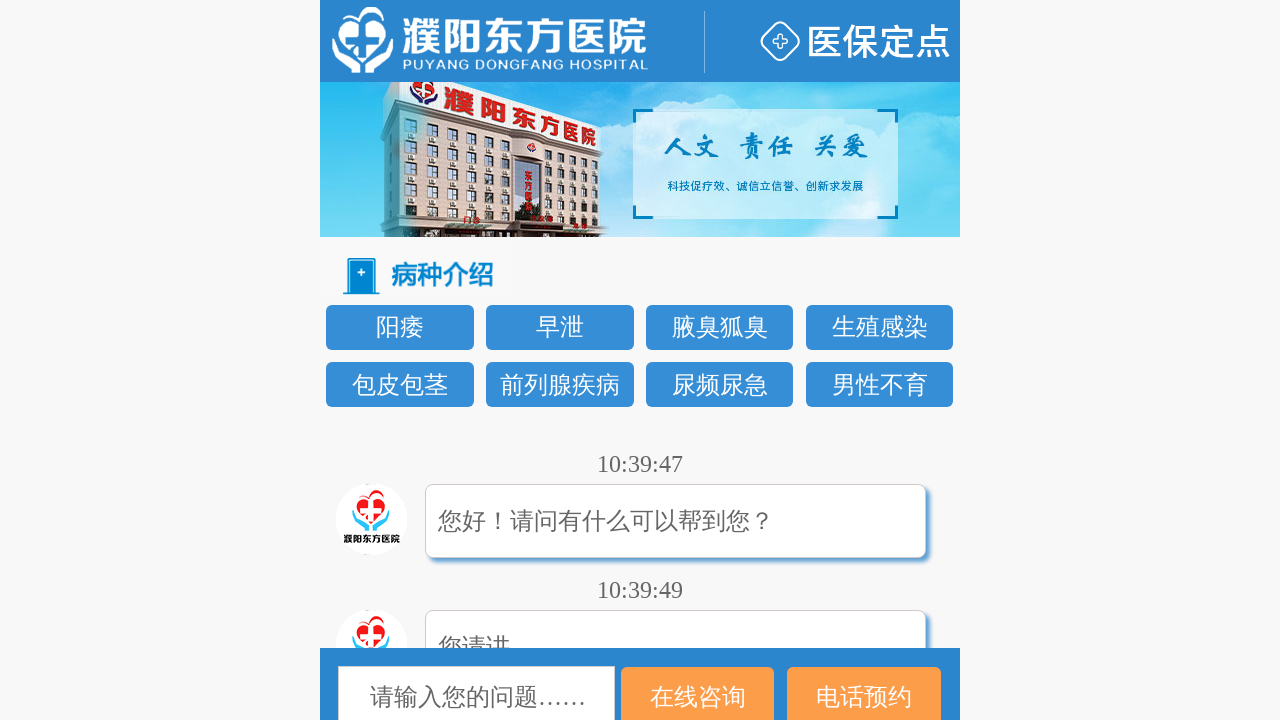

--- FILE ---
content_type: text/html
request_url: https://www.pydf120.com/xcbjb/jrsy/1382.html
body_size: 11058
content:
<!DOCTYPE html>
<html lang="zh-CN">
<head>
<meta http-equiv="Content-Security-Policy" content="upgrade-insecure-requests">
<meta charset="gb2312">
<meta http-equiv="Cache-Control" content="no-transform" />
<meta http-equiv="Cache-Control" content="no-siteapp" />
<title>尖锐湿疣怎么治,尖锐湿疣治方法_濮阳东方医院</title>
<meta name="keywords" content="尖锐湿疣怎么治,尖锐湿疣治方法" />
<meta name="description" content="尖锐湿疣是一种性传播疾病，如果不及时的治危害非常的大，严重的可以导致癌变。 尖锐湿疣怎么治？ 首先，要消除患者的恐惧心理。这样可以让患者正常的机体免疫能力得到恢复。 其次，患者要向医生详细说明病史，同时配合医生的各项检查。 再者，如果可以" />
<meta name="location" content="province=河南;city=濮阳;coord=115.054342,35.781619">
<meta name="applicable-device" content="pc">
<meta name="mobile-agent" content="format=html5;url=http://m.pydf120.com/xcbjb/jrsy/1382.html">
<link rel="alternate" media="only screen and(max-width: 640px)"  href="http://m.pydf120.com/xcbjb/jrsy/1382.html"/>
<script type="text/javascript">
var url_m = window.location.href.replace("www","m"); 
if(/AppleWebKit.*Mobile/i.test(navigator.userAgent) || (/(nokia|iphone|android|motorola|^mot-|softbank|foma|docomo|kddi|up.browser|up.link|htc|dopod|blazer|netfront|helio|hosin|huawei|novarra|CoolPad|webos|techfaith|palmsource|blackberry|alcatel|amoi|ktouch|nexian|samsung|^sam-|s[cg]h|^lge|ericsson|philips|sagem|wellcom|bunjalloo|maui|symbian|smartphone|midp|wap|phone|windows ce|iemobile|^spice|^bird|^zte-|longcos|pantech|gionee|^sie-|portalmmm|jigs browser|hiptop|^benq|haier|^lct|operas*mobi|opera*mini|320x320|240x320|176x220)/.test(navigator.userAgent))){
if(window.location.href.indexOf("?mobile")<0){
try{
if(/Android|webOS|iPhone|iPod|BlackBerry/i.test(navigator.userAgent)){
window.location.href=url_m;
}
}catch(e){}
}
}
</script>
<meta http-equiv="Content-Security-Policy" content="upgrade-insecure-requests">
<link href="https://www.pydf120.com/templets/nakePC/css/global.css" rel="stylesheet" type="text/css" />
<script type="text/javascript" src="https://www.pydf120.com/templets/nakePC/js/jquery.js"></script>
<script type="text/javascript" src="https://www.pydf120.com/403.js"></script>
<base target="_blank" />
</head>
<body  style="background:url('/templets/nakePC/images/article/body_bg3.png') repeat-x;">
    <script type="text/javascript">
    $(document).ready(function(){
        $.hoverNav("#menu");
        $.showBlock("#zhuanqu","#nav-3",".zhuanqu",".zq-con","cur");
        $("#down-page").hover(function(){
            $("#zhuanqu").slideDown(300);
            $(this).css("z-index","1500");
        },function(){
            $("#zhuanqu").slideUp(300);
            $("#nav-3").hide();
            $(this).css("z-index","1");
        });
        $.borderSwitch("#box-l","#box-r");
        $("#left-list").addStyle("li","cur");

        /*浏览推荐*/
        $.exchange("#recd_area","ul","#recd_more");
    })
</script>

<div class="header">
  <div class="xiwang yahei">
    <p class="fl"><span>濮阳东方医院</span><b>.</b><span>复燃男人的希望</span></p>
    <span class="fr">坐诊时间：08：00--20：00（节假日无休）</span> </div>
  <div class="head2"> <a href="http://www.pydf120.com/" title="濮阳东方医院logo" class="logo"><img src="http://www.pydf120.com/templets/nakePC/images/head/logo.png" height="67" width="340" alt="濮阳东方医院logo"></a> <a href="javascript:void(0)" onclick="online()" class="tel"><img src="http://www.pydf120.com/templets/nakePC/images/head/tel.png" height="49" width="189" alt="濮阳东方医院电话"></a> </div>
  <div class="topNav" id="topNav">
    <ul class="menu" id="menu">
      <li> <a href="/" title="濮阳东方医院网站首页"> <span style="top: 0px;" class="m-cur">首页</span> <span style="top: 45px;" class="m-over">首页</span> </a> </li>
      <li> <a href="http://www.pydf120.com/yyjj/" title="濮阳东方医院医院简介" > <span style="top: 0px;" class="m-cur">医院简介</span> <span style="top: 45px;" class="m-over">医院简介</span> </a> </li>
      <li> <a href="http://www.pydf120.com/ystd/" title="濮阳东方医院泌尿外科医生团队" > <span style="top: 0px;" class="m-cur">泌尿外科医生</span> <span style="top: 45px;" class="m-over">泌尿外科医生</span> </a> </li>
      <li> <a href="http://www.pydf120.com/aqys/" title="濮阳东方医院泌尿外科隐私保护" > <span style="top: 0px;" class="m-cur">隐私保护</span> <span style="top: 45px;" class="m-over">隐私保护</span> </a> </li>
      <li> <a href="http://www.pydf120.com/gdsb/" title="濮阳东方医院泌尿外科设备" > <span style="top: 0px;" class="m-cur">诊疗设备</span> <span style="top: 45px;" class="m-over">诊疗设备</span> </a> </li>
      <li> <a href="javascript:void(0)" onclick="online()" title="咨询预约"> <span style="top: 0px;" class="m-cur">咨询预约</span> <span style="top: 45px;" class="m-over">咨询预约</span> </a> </li>
      <li> <a href="http://www.pydf120.com/lylx/" title="濮阳东方医院来院路线" > <span style="top: 0px;" class="m-cur">来院路线</span> <span style="top: 45px;" class="m-over">来院路线</span> </a> </li>
    </ul>
  </div>
</div>
<div style="z-index: 1;" class="down-page" id="down-page">
  <div class="nav-down" id="nav-down"> <span class="fl">男性疾病导航</span> <span class="menu-down fr"></span> </div>
  <div style="display: none;" class="nav-2" id="zhuanqu">
    <div class="zhuanqu cur"> <i class="zq-icon1"></i> <a href="javascript:void(0)" onclick="online()" rel="nofollow" title="性功能障碍专区咨询">
      <h3>性功能障碍专区</h3>
      </a>
      <p> <a href="javascript:void(0)" onclick="online()" rel="nofollow" title="早泄咨询">早泄</a> <a href="javascript:void(0)" onclick="online()" rel="nofollow" title="阳痿咨询">阳痿</a> <a href="javascript:void(0)" onclick="online()" rel="nofollow" title="勃起障碍咨询">勃起障碍</a> <a href="javascript:void(0)" onclick="online()" rel="nofollow" title="更多咨询" >更多</a> </p>
    </div>
    <div class="zhuanqu"> <i class="zq-icon2"></i> <a href="javascript:void(0)" onclick="online()" rel="nofollow" title="生殖整形专区咨询">
      <h3>生殖整形专区</h3>
      </a>
      <p> <a href="javascript:void(0)" onclick="online()" rel="nofollow" title="包皮过长咨询">包皮过长</a> <a href="javascript:void(0)" onclick="online()" rel="nofollow" title="阴茎短小咨询">阴茎短小</a> <a href="javascript:void(0)" onclick="online()" rel="nofollow" title="包茎咨询">包茎</a> <a href="javascript:void(0)" onclick="online()" rel="nofollow" title="更多咨询">更多</a> </p>
    </div>
    <div class="zhuanqu"> <i class="zq-icon3"></i> <a href="javascript:void(0)" onclick="online()" rel="nofollow" title="前列腺病专区咨询">
      <h3>前列腺病专区</h3>
      </a>
      <p> <a href="javascript:void(0)" onclick="online()" rel="nofollow" title="前列腺炎咨询">前列腺炎</a> <a href="javascript:void(0)" onclick="online()" rel="nofollow" title="前列腺囊肿咨询">前列腺囊肿</a> <a href="javascript:void(0)" onclick="online()" rel="nofollow" title="更多咨询" style="margin:0px;">更多</a> </p>
    </div>
    <div class="zhuanqu"> <i class="zq-icon4"></i> <a href="javascript:void(0)" onclick="online()" rel="nofollow" title="泌尿感染专区咨询">
      <h3>泌尿感染专区</h3>
      </a>
      <p> <a href="javascript:void(0)" onclick="online()" rel="nofollow" title="精囊炎咨询">精囊炎</a> <a href="javascript:void(0)" onclick="online()" rel="nofollow" title="龟头炎咨询">龟头炎</a> <a href="javascript:void(0)" onclick="online()" rel="nofollow" title="睾丸炎咨询">睾丸炎</a> <a href="javascript:void(0)" onclick="online()" rel="nofollow" title="更多咨询">更多</a> </p>
    </div>
    <div class="zhuanqu"> <i class="zq-icon5"></i> <a href="javascript:void(0)" onclick="online()" rel="nofollow" title="性传播疾病专区咨询">
      <h3>性传播疾病专区</h3>
      </a>
      <p> <a href="javascript:void(0)" onclick="online()" rel="nofollow" title="尖锐湿疣咨询">尖锐湿疣</a> <a href="javascript:void(0)" onclick="online()" rel="nofollow" title="生殖器疱疹咨询">生殖器疱疹</a> <a href="javascript:void(0)" onclick="online()" rel="nofollow" title="淋病咨询">淋病</a> <a href="javascript:void(0)" onclick="online()" rel="nofollow" title="更多咨询" >更多</a> </p>
    </div>
    <div class="zhuanqu"> <i class="zq-icon6"></i> <a href="javascript:void(0)" onclick="online()" rel="nofollow" title="男性不育专区咨询">
      <h3>男性不育专区</h3>
      </a>
      <p> <a href="javascript:void(0)" onclick="online()" rel="nofollow" title="少精症咨询">少精症</a> <a href="javascript:void(0)" onclick="online()" rel="nofollow" title="弱精症咨询">弱精症</a> <a href="javascript:void(0)" onclick="online()" rel="nofollow" title="死精症咨询">死精症</a> <a href="javascript:void(0)" onclick="online()" rel="nofollow" title="更多咨询">更多</a> </p>
    </div>
  </div>
  <div style="display: none;" class="nav-3" id="nav-3"> 
    <div style="display: block;" class="zq-con zqtab">
      <div class="zq-con-l">
        <h2 class="zq-h2">超男推荐项目：</h2>
        <ul>
          <li>
            <h3>临床细分：</h3>
            <p>  <a href="http://www.pydf120.com/xgnza/yw/" title="阳痿" >阳痿</a>  <a href="http://www.pydf120.com/xgnza/zx/" title="早泄" >早泄</a>  <a href="http://www.pydf120.com/xgnza/xydx/" title="性欲低下" >性欲低下</a>  <a href="http://www.pydf120.com/xgnza/sjza/" title="射精障碍" >射精障碍</a>  <a href="http://www.pydf120.com/xgnza/bqza/" title="勃起障碍" >勃起障碍</a>  </p>
          </li>
          <li>
            <h3>症状体征：</h3>
            <p> <a href="http://www.pydf120.com/xgnza/yw/804.html" title="肾虚阳痿能治好吗" >肾虚阳痿</a>
 </p>
          </li>
          <li>
            <h3>诊疗方案：</h3>
            <p> <a href="http://www.pydf120.com/zljs/839.html" title="“显微”微创深静脉分流术" >“显微”微创深静脉分流术</a>
<a href="http://www.pydf120.com/zljs/245.html" title="第五代背神经降敏术治早泄" >第五代背神经降敏术治早泄</a>
<a href="http://www.pydf120.com/zljs/367.html" title="阴茎微创背深静脉漏修复术——治阳痿" >阴茎微创背深静脉漏修复术——治</a>
 </p>
          </li>
          <li style="border-bottom:none;">
            <h3>大家在搜：</h3>
            <p> <a href="http://www.pydf120.com/xgnza/yw/796.html"  title="龟头敏感阳痿能治好吗？">龟头敏感阳痿能治好吗？</a>
<a href="http://www.pydf120.com/xgnza/zx/896.html"  title="性生活时间短怎么治？">性生活时间短怎么治？</a>
<a href="http://www.pydf120.com/xgnza/zx/1238.html"  title="射精快的症状有哪些">射精快的症状有哪些</a>
<a href="http://www.pydf120.com/xgnza/bqza/1278.html"  title="勃起障碍的危害有哪些?">勃起障碍的危害有哪些?</a>
<a href="http://www.pydf120.com/xgnza/bqza/2254.html"  title="影响男性阴茎勃起的因素有哪些?受这五个因素的影响!">影响男性阴茎勃起的因素有哪些?</a>
<a href="http://www.pydf120.com/xgnza/yw/554.html"  title="突破阳痿难题：“六位体分型法”帮助你">突破阳痿难题：“六位体分型法”</a>
<a href="http://www.pydf120.com/xgnza/zx/1237.html"  title="射精快影响生育吗">射精快影响生育吗</a>
<a href="http://www.pydf120.com/xgnza/yw/1529.html"  title="男人轻度阳痿_中度阳痿_重度阳痿都是什么症状">男人轻度阳痿_中度阳痿_重度阳痿</a>
<a href="http://www.pydf120.com/xgnza/zx/1652.html"  title="男性早泄遗传吗">男性早泄遗传吗</a>
<a href="http://www.pydf120.com/xgnza/zx/2278.html"  title="喝什么可以治疗早泄吗_早泄如何治疗">喝什么可以治疗早泄吗_早泄如何</a>
 </p>
          </li>
        </ul>
      </div>
      <div class="zq-con-r">
        <h2 class="zq-h2">其他患者选择：</h2>
        <ul class="liaojie">
          <li> <a href="http://www.pydf120.com/xgnza/yw/1399.html" title="阳痿难治吗_阳痿怎么治疗" class="lj-tl" >[阳痿难治吗_阳痿]</a> <a href="http://www.pydf120.com/xgnza/yw/1399.html" title="阳痿难治吗_阳痿怎么治疗" class="lj-a" >了解</a> <span class="lj-num">(56)</span> </li>
<li> <a href="http://www.pydf120.com/xgnza/xydx/1373.html" title="性冷淡症状_男性性冷淡的症状是什么" class="lj-tl" >[性冷淡症状_男性]</a> <a href="http://www.pydf120.com/xgnza/xydx/1373.html" title="性冷淡症状_男性性冷淡的症状是什么" class="lj-a" >了解</a> <span class="lj-num">(63)</span> </li>
<li> <a href="http://www.pydf120.com/xgnza/bqza/1330.html" title="勃起功能障碍的并发症" class="lj-tl" >[勃起功能障碍的并]</a> <a href="http://www.pydf120.com/xgnza/bqza/1330.html" title="勃起功能障碍的并发症" class="lj-a" >了解</a> <span class="lj-num">(98)</span> </li>
<li> <a href="http://www.pydf120.com/xgnza/xydx/1328.html" title="性欲低下原因多，什么时候去看医生" class="lj-tl" >[性欲低下原因多，]</a> <a href="http://www.pydf120.com/xgnza/xydx/1328.html" title="性欲低下原因多，什么时候去看医生" class="lj-a" >了解</a> <span class="lj-num">(154)</span> </li>

        </ul>
        <div class="zq-doctor"> <a href="javascript:void(0)" onclick="online()" title="高登峰" > <img src="http://www.pydf120.com/templets/nakePC/images/head/exp_1.jpg" alt="高登峰" height="172" width="218"> </a>
          <p><span class="ft14 fw">高登峰</span>泌尿外科医生<br>
            擅长：泌尿外科、前列腺疾病<br>
            <span style="float:right;color:#f00">4593人预约了他</span></p>
        </div>
      </div>
    </div>
    <div style="display: none;" class="zq-con zqtab">
      <div class="zq-con-l">
        <h2 class="zq-h2">超男推荐项目：</h2>
        <ul>
          <li>
            <h3>临床细分：</h3>
            <p>  <a href="http://www.pydf120.com/nkss/bpgc/" title="包皮过长" >包皮过长</a>  <a href="http://www.pydf120.com/nkss/bj/" title="包茎" >包茎</a>  <a href="http://www.pydf120.com/nkss/yjdx/" title="阴茎短小" >阴茎短小</a>  <a href="http://www.pydf120.com/nkss/yjjx/" title="阴茎畸形" >阴茎畸形</a>  </p>
          </li>
          <li>
            <h3>症状体征：</h3>
            <p> <a href="http://www.pydf120.com/nkss/bj/1343.html" title="包皮包茎_包皮包茎的危害_包皮包茎手术" ></a>
<a href="http://www.pydf120.com/nkss/bpgc/657.html" title="包皮红肿发痒是怎么回事？" >包皮红肿发痒</a>
<a href="http://www.pydf120.com/nkss/bpgc/592.html" title="包皮过长需要做哪些检查" >包皮过长检查</a>
 </p>
          </li>
          <li>
            <h3>诊疗方案：</h3>
            <p> <a href="http://www.pydf120.com/zljs/838.html" title="阴茎短小_韩式阴茎延长术" >阴茎短小_韩式阴茎延长术</a>
<a href="http://www.pydf120.com/zljs/1.html" title="新代韩式无痛包皮整形术治包皮过长" >新代韩式无痛包皮整形术治包皮过</a>
 </p>
          </li>
          <li style="border-bottom:none;">
            <h3>大家在搜：</h3>
            <p> <a href="http://www.pydf120.com/nkss/bj/597.html"  title="包茎有哪些症状？">包茎有哪些症状？</a>
<a href="http://www.pydf120.com/nkss/bj/1100.html"  title="做包皮包茎手术好吗">做包皮包茎手术好吗</a>
<a href="http://www.pydf120.com/nkss/bj/2163.html"  title="濮阳小孩包茎手术较佳年龄">濮阳小孩包茎手术较佳年龄</a>
<a href="http://www.pydf120.com/nkss/bpgc/2216.html"  title="男人怎样选择包皮手术?哪个方法较好?">男人怎样选择包皮手术?哪个方法</a>
<a href="http://www.pydf120.com/nkss/bpgc/1691.html"  title="濮阳割包皮多少钱">濮阳割包皮多少钱</a>
<a href="http://www.pydf120.com/nkss/bj/1096.html"  title="包皮包茎手术多久才能恢复">包皮包茎手术多久才能恢复</a>
<a href="http://www.pydf120.com/nkss/bj/1579.html"  title="小儿包茎粘连怎么办">小儿包茎粘连怎么办</a>
<a href="http://www.pydf120.com/nkss/bj/1631.html"  title="濮阳东方医院做完儿童包茎手术要住院吗">濮阳东方医院做完儿童包茎手术要</a>
<a href="http://www.pydf120.com/nkss/bpgc/1777.html"  title="引起包皮过长的原因-男性包皮过长的检查">引起包皮过长的原因-男性包皮过</a>
<a href="http://www.pydf120.com/nkss/bj/1957.html"  title="请告诉我如何判断自己是否是包茎">请告诉我如何判断自己是否是包茎</a>
 </p>
          </li>
        </ul>
      </div>
      <div class="zq-con-r">
        <h2 class="zq-h2">其他患者选择：</h2>
        <ul class="liaojie">
          <li> <a href="http://www.pydf120.com/nkss/bpgc/1393.html" title="濮阳东方泌尿外科医院包皮手术费用多少钱？" class="lj-tl" >[濮阳东方泌尿外科]</a> <a href="http://www.pydf120.com/nkss/bpgc/1393.html" title="濮阳东方泌尿外科医院包皮手术费用多少钱？" class="lj-a" >了解</a> <span class="lj-num">(99)</span> </li>
<li> <a href="http://www.pydf120.com/nkss/yjdx/1344.html" title="阴茎延长_阴茎延长术需要具备什么条件" class="lj-tl" >[阴茎延长_阴茎延]</a> <a href="http://www.pydf120.com/nkss/yjdx/1344.html" title="阴茎延长_阴茎延长术需要具备什么条件" class="lj-a" >了解</a> <span class="lj-num">(117)</span> </li>
<li> <a href="http://www.pydf120.com/nkss/bj/1343.html" title="包皮包茎_包皮包茎的危害_包皮包茎手术" class="lj-tl" >[包皮包茎_包皮包]</a> <a href="http://www.pydf120.com/nkss/bj/1343.html" title="包皮包茎_包皮包茎的危害_包皮包茎手术" class="lj-a" >了解</a> <span class="lj-num">(51)</span> </li>
<li> <a href="http://www.pydf120.com/nkss/bpgc/1342.html" title="包皮过长_包皮过长的危害_包皮过长怎么办" class="lj-tl" >[包皮过长_包皮过]</a> <a href="http://www.pydf120.com/nkss/bpgc/1342.html" title="包皮过长_包皮过长的危害_包皮过长怎么办" class="lj-a" >了解</a> <span class="lj-num">(168)</span> </li>

        </ul>
        <div class="zq-doctor"> <a href="javascript:void(0)" onclick="online()" title="高登峰" > <img src="http://www.pydf120.com/templets/nakePC/images/head/exp_1.jpg" alt="高登峰" height="172" width="218"> </a>
          <p><span class="ft14 fw">高登峰</span> 泌尿外科医生<br>
            擅长：生殖泌尿感染、阳痿、早泄<br>
            <span style="float:right;color:#f00">4290人预约了他</span></p>
        </div>
      </div>
    </div>
    <div style="display: none;" class="zq-con zqtab">
      <div class="zq-con-l">
        <h2 class="zq-h2">超男推荐项目：</h2>
        <ul>
          <li>
            <h3>临床细分：</h3>
            <p>  <a href="http://www.pydf120.com/qlxjb/qlxy/" title="前列腺炎" >前列腺炎</a>  <a href="http://www.pydf120.com/qlxjb/qlxzs/" title="前列腺增生" >前列腺增生</a>  <a href="http://www.pydf120.com/qlxjb/qlxt/" title="前列腺痛" >前列腺痛</a>  <a href="http://www.pydf120.com/qlxjb/qlxnz/" title="前列腺囊肿" >前列腺囊肿</a>  </p>
          </li>
          <li>
            <h3>症状体征：</h3>
            <p> <a href="http://www.pydf120.com/qlxjb/qlxnz/1397.html" title="前列腺囊肿症状_前列腺囊肿症状有哪些" ></a>
<a href="http://www.pydf120.com/qlxjb/qlxt/1396.html" title="前列腺痛会造成尿痛、睾丸痛吗？" ></a>
<a href="http://www.pydf120.com/qlxjb/qlxzs/1395.html" title="前列腺增生症状_前列腺肥大" ></a>
<a href="http://www.pydf120.com/qlxjb/qlxy/1394.html" title="男性前列腺炎_男性前列腺炎的症状_早期症状" ></a>
 </p>
          </li>
          <li>
            <h3>诊疗方案：</h3>
            <p> <a href="http://www.pydf120.com/zljs/363.html" title="前列腺炎_美沃尔曼强能治系统" >前列腺炎_美沃尔曼强能治系统</a>
 </p>
          </li>
          <li style="border-bottom:none;">
            <h3>大家在搜：</h3>
            <p> <a href="http://www.pydf120.com/qlxjb/qlxy/677.html"  title="前列腺钙化灶是怎么回事">前列腺钙化灶是怎么回事</a>
<a href="http://www.pydf120.com/qlxjb/qlxy/1540.html"  title="范县治前列腺炎多少钱">范县治前列腺炎多少钱</a>
<a href="http://www.pydf120.com/qlxjb/qlxy/1653.html"  title="男性为什么会得前列腺炎">男性为什么会得前列腺炎</a>
<a href="http://www.pydf120.com/qlxjb/qlxzs/2834.html"  title="前列增生的症状和治疗">前列增生的症状和治疗</a>
<a href="http://www.pydf120.com/qlxjb/qlxnz/1207.html"  title="前列腺囊肿是怎么回事">前列腺囊肿是怎么回事</a>
<a href="http://www.pydf120.com/qlxjb/qlxy/1366.html"  title="前列腺炎护理，从改变这三个习惯开始">前列腺炎护理，从改变这三个习惯</a>
<a href="http://www.pydf120.com/qlxjb/qlxzs/2045.html"  title="前列腺增生的治疗方法_治疗前列腺增生有哪些方法">前列腺增生的治疗方法_治疗前列</a>
<a href="http://www.pydf120.com/qlxjb/qlxzs/2435.html"  title="为什么年轻人会患有前列腺增生">为什么年轻人会患有前列腺增生</a>
<a href="http://www.pydf120.com/qlxjb/qlxt/336.html"  title="前列腺痛有哪些症状？">前列腺痛有哪些症状？</a>
<a href="http://www.pydf120.com/qlxjb/qlxnz/455.html"  title="前列腺囊肿应该注意哪些">前列腺囊肿应该注意哪些</a>
 </p>
          </li>
        </ul>
      </div>
      <div class="zq-con-r">
        <h2 class="zq-h2">其他患者选择：</h2>
        <ul class="liaojie">
          <li> <a href="http://www.pydf120.com/qlxjb/qlxy/549.html" title="慢性前列腺炎的危害巨大" class="lj-tl" >[<strong>慢性前列腺炎的危</strong>]</a> <a href="http://www.pydf120.com/qlxjb/qlxy/549.html" title="慢性前列腺炎的危害巨大" class="lj-a" >了解</a> <span class="lj-num">(111)</span> </li>
<li> <a href="http://www.pydf120.com/qlxjb/qlxy/685.html" title="前列腺钙化有哪些表现" class="lj-tl" >[前列腺钙化有哪些]</a> <a href="http://www.pydf120.com/qlxjb/qlxy/685.html" title="前列腺钙化有哪些表现" class="lj-a" >了解</a> <span class="lj-num">(142)</span> </li>
<li> <a href="http://www.pydf120.com/qlxjb/qlxy/703.html" title="细菌性前列腺炎怎么治好" class="lj-tl" >[细菌性前列腺炎怎]</a> <a href="http://www.pydf120.com/qlxjb/qlxy/703.html" title="细菌性前列腺炎怎么治好" class="lj-a" >了解</a> <span class="lj-num">(180)</span> </li>
<li> <a href="http://www.pydf120.com/qlxjb/qlxy/718.html" title="前列腺炎的症状有哪些" class="lj-tl" >[前列腺炎的症状有]</a> <a href="http://www.pydf120.com/qlxjb/qlxy/718.html" title="前列腺炎的症状有哪些" class="lj-a" >了解</a> <span class="lj-num">(101)</span> </li>

        </ul>
        <div class="zq-doctor"> <a href="javascript:void(0)" onclick="online()" rel="nofollow" title="高登峰" > <img src="http://www.pydf120.com/templets/nakePC/images/head/exp_1.jpg" alt="高登峰" height="172" width="218"> </a>
          <p><span class="ft14 fw">高登峰</span>泌尿外科医生<br>
            擅长：泌尿外科、前列腺疾病<br>
            <span style="float:right;color:#f00">4593人预约了他</span></p>
        </div>
      </div>
    </div>
    <div style="display: none;" class="zq-con zqtab">
      <div class="zq-con-l">
        <h2 class="zq-h2">超男推荐项目：</h2>
        <ul>
          <li>
            <h3>临床细分：</h3>
            <p>  <a href="http://www.pydf120.com/szgr/ndy/" title="尿道炎" >尿道炎</a>  <a href="http://www.pydf120.com/szgr/gty/" title="龟头炎" >龟头炎</a>  <a href="http://www.pydf120.com/szgr/pgy/" title="膀胱炎" >膀胱炎</a>  <a href="http://www.pydf120.com/szgr/fgy/" title="附睾炎" >附睾炎</a>  <a href="http://www.pydf120.com/szgr/jny/" title="精囊炎" >精囊炎</a>  <a href="http://www.pydf120.com/szgr/gwy/" title="睾丸炎" >睾丸炎</a>  </p>
          </li>
          <li>
            <h3>症状体征：</h3>
            <p> <a href="http://www.pydf120.com/szgr/gty/701.html" title="阴茎包皮溃疡怎么回事" >阴茎包皮溃疡</a>
<a href="http://www.pydf120.com/szgr/gwy/741.html" title="睾丸肿胀，睾丸肿大的病因是什么？" >睾丸肿胀</a>
<a href="http://www.pydf120.com/szgr/jny/689.html" title="精囊炎有哪些症状" >精囊炎</a>
 </p>
          </li>
          <li>
            <h3>诊疗方案：</h3>
            <p>  </p>
          </li>
          <li style="border-bottom:none;">
            <h3>大家在搜：</h3>
            <p> <a href="http://www.pydf120.com/szgr/gty/1866.html"  title="龟头炎怎么治疗?">龟头炎怎么治疗?</a>
<a href="http://www.pydf120.com/szgr/gty/2719.html"  title="男人龟头长红点用什么药？专业推荐有效治疗龟头炎的方法">男人龟头长红点用什么药？专业推</a>
<a href="http://www.pydf120.com/szgr/gty/471.html"  title="龟头有白点是怎么回事">龟头有白点是怎么回事</a>
<a href="http://www.pydf120.com/szgr/gty/1249.html"  title="龟头有异味怎么治?">龟头有异味怎么治?</a>
<a href="http://www.pydf120.com/szgr/gty/1310.html"  title="勃起后龟头发黑发青">勃起后龟头发黑发青</a>
<a href="http://www.pydf120.com/szgr/gty/1869.html"  title="男性阴茎瘙痒是怎么回事?">男性阴茎瘙痒是怎么回事?</a>
<a href="http://www.pydf120.com/szgr/pgy/2089.html"  title="不同类型的膀胱炎有什么症状?膀胱炎的常见症状有哪些?">不同类型的膀胱炎有什么症状?膀</a>
<a href="http://www.pydf120.com/szgr/fgy/2271.html"  title="阴囊长了一个小硬疙瘩_阴囊有一个小硬块是怎么回事?">阴囊长了一个小硬疙瘩_阴囊有一</a>
<a href="http://www.pydf120.com/szgr/gty/1017.html"  title="治生殖器感染哪个医院好？">治生殖器感染哪个医院好？</a>
<a href="http://www.pydf120.com/szgr/gwy/1227.html"  title="阴囊湿疹影响生育吗">阴囊湿疹影响生育吗</a>
 </p>
          </li>
        </ul>
      </div>
      <div class="zq-con-r">
        <h2 class="zq-h2">其他患者选择：</h2>
        <ul class="liaojie">
          <li> <a href="http://www.pydf120.com/szgr/pgy/1376.html" title="膀胱炎是怎么引起的,膀胱炎吃什么药" class="lj-tl" >[膀胱炎是怎么引起]</a> <a href="http://www.pydf120.com/szgr/pgy/1376.html" title="膀胱炎是怎么引起的,膀胱炎吃什么药" class="lj-a" >了解</a> <span class="lj-num">(92)</span> </li>
<li> <a href="http://www.pydf120.com/szgr/ndy/1375.html" title="男的尿道炎是怎么引起的,男的尿道炎怎么办？" class="lj-tl" >[男的尿道炎是怎么]</a> <a href="http://www.pydf120.com/szgr/ndy/1375.html" title="男的尿道炎是怎么引起的,男的尿道炎怎么办？" class="lj-a" >了解</a> <span class="lj-num">(65)</span> </li>
<li> <a href="http://www.pydf120.com/szgr/gwy/1341.html" title="睾丸炎有什么症状_睾丸炎危害" class="lj-tl" >[睾丸炎有什么症状]</a> <a href="http://www.pydf120.com/szgr/gwy/1341.html" title="睾丸炎有什么症状_睾丸炎危害" class="lj-a" >了解</a> <span class="lj-num">(81)</span> </li>
<li> <a href="http://www.pydf120.com/szgr/jny/1340.html" title="精囊炎症状_精囊炎的治" class="lj-tl" >[精囊炎症状_精囊]</a> <a href="http://www.pydf120.com/szgr/jny/1340.html" title="精囊炎症状_精囊炎的治" class="lj-a" >了解</a> <span class="lj-num">(121)</span> </li>

        </ul>
        <div class="zq-doctor"> <a href="javascript:void(0)" onclick="online()" rel="nofollow" title="高登峰" > <img src="http://www.pydf120.com/templets/nakePC/images/head/exp_1.jpg" alt="高登峰" height="172" width="218"> </a>
          <p><span class="ft14 fw">高登峰</span>泌尿外科医生<br>
            擅长：泌尿外科、前列腺疾病<br>
            <span style="float:right;color:#f00">4593人预约了他</span></p>
        </div>
      </div>
    </div>
    <div style="display: none;" class="zq-con zqtab">
      <div class="zq-con-l">
        <h2 class="zq-h2">超男推荐项目：</h2>
        <ul>
          <li>
            <h3>临床细分：</h3>
            <p>  <a href="http://www.pydf120.com/xcbjb/jrsy/" title="尖锐湿疣" >尖锐湿疣</a>  <a href="http://www.pydf120.com/xcbjb/szqpz/" title="生殖器疱疹" >生殖器疱疹</a>  <a href="http://www.pydf120.com/xcbjb/lb/" title="淋病" >淋病</a>  <a href="http://www.pydf120.com/xcbjb/fl/" title="非淋" >非淋</a>  <a href="http://www.pydf120.com/xcbjb/md/" title="梅毒" >梅毒</a>  </p>
          </li>
          <li>
            <h3>症状体征：</h3>
            <p> <a href="http://www.pydf120.com/xcbjb/fl/632.html" title="如何判断非淋菌性尿道炎" >非淋菌性尿道炎</a>
<a href="http://www.pydf120.com/xcbjb/jrsy/638.html" title="阴虱佳的治时间" >阴虱</a>
<a href="http://www.pydf120.com/xcbjb/lb/623.html" title="淋病需要做哪些检查？" >淋病检查</a>
 </p>
          </li>
          <li>
            <h3>诊疗方案：</h3>
            <p> <a href="http://www.pydf120.com/zljs/338.html" title="美深部热疗（CRS）技术治非淋" >美深部热疗（CRS）技术治非淋</a>
 </p>
          </li>
          <li style="border-bottom:none;">
            <h3>大家在搜：</h3>
            <p> <a href="http://www.pydf120.com/xcbjb/szqpz/47.html"  title="生殖器疱疹的病因主要有哪些">生殖器疱疹的病因主要有哪些</a>
<a href="http://www.pydf120.com/xcbjb/fl/628.html"  title="非淋菌性尿道炎有哪些症状？">非淋菌性尿道炎有哪些症状？</a>
<a href="http://www.pydf120.com/xcbjb/fl/633.html"  title="阴虱治的费用">阴虱治的费用</a>
<a href="http://www.pydf120.com/xcbjb/szqpz/616.html"  title="如何判断疱疹">如何判断疱疹</a>
<a href="http://www.pydf120.com/xcbjb/szqpz/1291.html"  title="生殖器疱疹怎么治">生殖器疱疹怎么治</a>
<a href="http://www.pydf120.com/xcbjb/md/2199.html"  title="男性梅毒都有哪些症状">男性梅毒都有哪些症状</a>
<a href="http://www.pydf120.com/xcbjb/szqpz/2675.html"  title="男性下面发痒是什么原因？男性下面痒的原因分析及常见导致因素">男性下面发痒是什么原因？男性下</a>
<a href="http://www.pydf120.com/xcbjb/lb/624.html"  title="如何判断淋病">如何判断淋病</a>
<a href="http://www.pydf120.com/xcbjb/md/2196.html"  title="梅毒去医院怎么检查-梅毒的检测方法有哪些?">梅毒去医院怎么检查-梅毒的检测</a>
<a href="http://www.pydf120.com/xcbjb/jrsy/1332.html"  title="尖锐湿疣的危害_尖锐湿疣有危害么">尖锐湿疣的危害_尖锐湿疣有危害</a>
 </p>
          </li>
        </ul>
      </div>
      <div class="zq-con-r">
        <h2 class="zq-h2">其他患者选择：</h2>
        <ul class="liaojie">
          <li> <a href="http://www.pydf120.com/xcbjb/jrsy/1382.html" title="尖锐湿疣怎么治,尖锐湿疣治方法" class="lj-tl" >[尖锐湿疣怎么治,]</a> <a href="http://www.pydf120.com/xcbjb/jrsy/1382.html" title="尖锐湿疣怎么治,尖锐湿疣治方法" class="lj-a" >了解</a> <span class="lj-num">(95)</span> </li>
<li> <a href="http://www.pydf120.com/xcbjb/md/1336.html" title="梅毒_梅毒症状_梅毒能治好吗" class="lj-tl" >[梅毒_梅毒症状_梅]</a> <a href="http://www.pydf120.com/xcbjb/md/1336.html" title="梅毒_梅毒症状_梅毒能治好吗" class="lj-a" >了解</a> <span class="lj-num">(61)</span> </li>
<li> <a href="http://www.pydf120.com/xcbjb/fl/632.html" title="如何判断非淋菌性尿道炎" class="lj-tl" >[如何判断非淋菌性]</a> <a href="http://www.pydf120.com/xcbjb/fl/632.html" title="如何判断非淋菌性尿道炎" class="lj-a" >了解</a> <span class="lj-num">(78)</span> </li>
<li> <a href="http://www.pydf120.com/xcbjb/jrsy/638.html" title="阴虱佳的治时间" class="lj-tl" >[阴虱佳的治时间]</a> <a href="http://www.pydf120.com/xcbjb/jrsy/638.html" title="阴虱佳的治时间" class="lj-a" >了解</a> <span class="lj-num">(183)</span> </li>

        </ul>
        <div class="zq-doctor"> <a href="javascript:void(0)" onclick="online()" rel="nofollow" title="高登峰" > <img src="http://www.pydf120.com/templets/nakePC/images/head/exp_1.jpg" alt="高登峰" height="172" width="218"> </a>
          <p><span class="ft14 fw">高登峰</span>泌尿外科医生<br>
            擅长：泌尿外科、前列腺疾病<br>
            <span style="float:right;color:#f00">4593人预约了他</span></p>
        </div>
      </div>
    </div>
    <div style="display: none;" class="zq-con zqtab">
      <div class="zq-con-l">
        <h2 class="zq-h2">超男推荐项目：</h2>
        <ul>
          <li>
            <h3>临床细分：</h3>
            <p>  <a href="http://www.pydf120.com/nxby/sjz/" title="少精症" >少精症</a>  <a href="http://www.pydf120.com/nxby/rjz/" title="弱精症" >弱精症</a>  <a href="http://www.pydf120.com/nxby/sjzz/" title="死精症" >死精症</a>  <a href="http://www.pydf120.com/nxby/jsjmqz/" title="精索静脉曲张" >精索静脉曲张</a>  <a href="http://www.pydf120.com/nxby/jxjzz/" title="畸形精子症" >畸形精子症</a>  </p>
          </li>
          <li>
            <h3>症状体征：</h3>
            <p> <a href="http://www.pydf120.com/nxby/jsjmqz/650.html" title="精索静脉曲张怎么治好" ></a>
<a href="http://www.pydf120.com/nxby/sjz/394.html" title="少精子症如何治？" >少精子症治</a>
<a href="http://www.pydf120.com/nxby/sjzz/397.html" title="别让死精症对生育带来危害" >死精症的危害</a>
<a href="http://www.pydf120.com/nxby/sjz/395.html" title="少精症的病因有哪些？" >少精症</a>
 </p>
          </li>
          <li>
            <h3>诊疗方案：</h3>
            <p> <a href="http://www.pydf120.com/zljs/368.html" title="男性六步孕育疗法治男性不育" >男性六步孕育疗法治男性不育</a>
 </p>
          </li>
          <li style="border-bottom:none;">
            <h3>大家在搜：</h3>
            <p> <a href="http://www.pydf120.com/nxby/sjz/1731.html"  title="濮阳东方医院男科医生介绍男科不育检查项目费用">濮阳东方医院男科医生介绍男科不</a>
<a href="http://www.pydf120.com/nxby/jsjmqz/2207.html"  title="精索静脉曲张怎么治疗较好的方法">精索静脉曲张怎么治疗较好的方法</a>
<a href="http://www.pydf120.com/nxby/rjz/2626.html"  title="「濮阳男科」-濮阳哪里可以查精子-做精液检查的医院">「濮阳男科」-濮阳哪里可以查精</a>
<a href="http://www.pydf120.com/nxby/sjzz/13.html"  title="死精症的原因有哪些">死精症的原因有哪些</a>
<a href="http://www.pydf120.com/nxby/sjz/1770.html"  title="少精子症有哪些症状表现?">少精子症有哪些症状表现?</a>
<a href="http://www.pydf120.com/nxby/rjz/2601.html"  title="濮阳男科医院：弱精症的四项检查不可少">濮阳男科医院：弱精症的四项检查</a>
<a href="http://www.pydf120.com/nxby/jsjmqz/166.html"  title="精索静脉曲张会导致不育吗">精索静脉曲张会导致不育吗</a>
<a href="http://www.pydf120.com/nxby/sjz/195.html"  title="男性精子检查费用是多少">男性精子检查费用是多少</a>
<a href="http://www.pydf120.com/nxby/sjz/404.html"  title="男性不育的原因">男性不育的原因</a>
<a href="http://www.pydf120.com/nxby/sjzz/163.html"  title="男性死精症的原因有哪些">男性死精症的原因有哪些</a>
 </p>
          </li>
        </ul>
      </div>
      <div class="zq-con-r">
        <h2 class="zq-h2">其他患者选择：</h2>
        <ul class="liaojie">
          <li> <a href="http://www.pydf120.com/nxby/sjz/644.html" title="男性不育佳的治时间" class="lj-tl" >[男性不育佳的治时]</a> <a href="http://www.pydf120.com/nxby/sjz/644.html" title="男性不育佳的治时间" class="lj-a" >了解</a> <span class="lj-num">(139)</span> </li>
<li> <a href="http://www.pydf120.com/nxby/jsjmqz/652.html" title="精索静脉曲张是怎么回事" class="lj-tl" >[精索静脉曲张是怎]</a> <a href="http://www.pydf120.com/nxby/jsjmqz/652.html" title="精索静脉曲张是怎么回事" class="lj-a" >了解</a> <span class="lj-num">(154)</span> </li>
<li> <a href="http://www.pydf120.com/nxby/sjz/394.html" title="少精子症如何治？" class="lj-tl" >[少精子症如何治？]</a> <a href="http://www.pydf120.com/nxby/sjz/394.html" title="少精子症如何治？" class="lj-a" >了解</a> <span class="lj-num">(92)</span> </li>
<li> <a href="http://www.pydf120.com/nxby/sjzz/397.html" title="别让死精症对生育带来危害" class="lj-tl" >[别让死精症对生育]</a> <a href="http://www.pydf120.com/nxby/sjzz/397.html" title="别让死精症对生育带来危害" class="lj-a" >了解</a> <span class="lj-num">(97)</span> </li>

        </ul>
        <div class="zq-doctor"> <a href="javascript:void(0)" onclick="online()" rel="nofollow" title="高登峰" > <img src="http://www.pydf120.com/templets/nakePC/images/head/exp_1.jpg" alt="高登峰" height="172" width="218"> </a>
          <p><span class="ft14 fw">高登峰</span>泌尿外科医生<br>
            擅长：泌尿外科、前列腺疾病<br>
            <span style="float:right;color:#f00">4593人预约了他</span></p>
        </div>
      </div>
    </div>
  </div>
</div>

    <div class="banner" style="height:256px;background-color:#fff;">
        <img src="http://www.pydf120.com/templets/nakePC/images/article/banner_shlp2.jpg" style="margin-left:-960px;" height="256" width="1920" alt="濮阳东方医院">
    </div>
    <div class="wrap">
        <div class="place"><a href='http://www.pydf120.com/'>濮阳东方医院</a>-<a href='/xcbjb/'>性传播疾病</a>-<a href='/xcbjb/jrsy/'>尖锐湿疣</a>- 尖锐湿疣怎么治,尖锐湿疣治方法</div>
        <div style="border-right: 1px solid rgb(229, 229, 229);" class="pub-l fl" id="box-l">
            <h1 class="huanzhe-1">尖锐湿疣怎么治,尖锐湿疣治方法</h1>
            <div class="huanzhe-2">
			    <p style="text-align:center;">文章发布时间：2019-04-25 09:14</p>
            </div>
            <div class="huanzhe-4 article">
                <div>
	　　<a href='/xcbjb/jrsy/' target='_blank'><u>尖锐湿疣</u></a>是一种<a href='/xcbjb/' target='_blank'><u>性传播疾病</u></a>，如果不及时的治疗危害非常的大，严重的可以导致癌变。</div>
<div>
	&nbsp;</div>
<div>
	<strong>　　尖锐湿疣怎么治疗？</strong></div>
<div>
	&nbsp;</div>
<div>
	　　首先，要消除患者的恐惧心理。这样可以让患者正常的机体免疫能力得到恢复。</div>
<div>
	&nbsp;</div>
<div>
	　　其次，患者要向<a href='/ystd/' target='_blank'><u>医生</u></a>详细说明病史，同时配合医生的各项检查。</div>
<div>
	&nbsp;</div>
<div>
	　　再者，如果可以，较好能带自己的性伴侣或夫（妻）一起就诊检查，帮助医生进一步了解尖锐湿疣患者性伴侣或夫（妻）有无感染尖锐湿疣等性病，并进行全面检查，若发现相关疾病应同时进行治疗。</div>
<div>
	&nbsp;</div>
<div>
	<strong>　　尖锐湿疣治疗方法？</strong></div>
<div>
	&nbsp;</div>
<div>
	　　尖锐湿疣治疗方法有很多，如手术疗法、冷冻疗法、激光治疗、电灼治疗、微波治疗，每一种治疗方法所适应的病情不同，患者需要在医生的建议下进行治疗。</div>

            </div>
            <div class="article-zx">
                <a href="javascript:void(0)" onclick="online()" class="bz-online5">点我咨询</a><a href="javascript:void(0)" onclick="online()" class="bz-online6">点我预约</a>
            </div>
            <p>　　　　文章链接地址：<a  href="http://www.pydf120.com/xcbjb/jrsy/1382.html" style="color:#00F">http://www.pydf120.com/xcbjb/jrsy/1382.html</a></p>
			上一篇：<a href='/xcbjb/jrsy/1381.html'>尖锐湿疣潜伏期,尖锐湿疣症状</a> <br />下一篇：<a href='/xcbjb/jrsy/1405.html'>尖锐湿疣的预防_怎么预防尖锐湿疣</a> 
        </div>
        <div class="pub-r fr" id="box-r"> <div class="left_about">
    <h2 class="a-abl">关于濮阳东方</h2>
    <span><img src="http://www.pydf120.com/templets/nakePC/images/about/left_about.jpg" alt="濮阳东方医院"></span>
    <p>濮阳东方医院，医保·新农合报销单位，濮阳东方医院长期以来秉承"开拓与发展"的科研理念 …… <a href="http://www.pydf120.com/yyjj/" title="濮阳东方医院简介" >[详细]</a></p>
</div>
<div class="pinpai pinpai2" id="pinpai">
    <a href="javascript:void(0)" onclick="online()" rel="nofollow" title="点击了解濮阳东方医院医院简介"  class="cur">医院品牌</a>
    <a href="javascript:void(0)" onclick="online()" rel="nofollow" title="点击咨询泌尿外科医生" >泌尿外科医生</a>
    <a href="javascript:void(0)" onclick="online()" rel="nofollow" title="点击了解诊疗技术"  style="margin-right:0">诊疗技术</a>
    <a href="javascript:void(0)" onclick="online()" rel="nofollow" title="点击了解公益活动" >公益活动</a>
    <a href="javascript:void(0)" onclick="online()" rel="nofollow" title="点击了解人文服务" >人文服务</a>
    <a href="javascript:void(0)" onclick="online()" rel="nofollow" title="点击咨询医保问题"  style="margin-right:0;">医保咨询</a>
</div>
<a class="a-tab1 a-pub1" href="javascript:void(0)" onclick="online()" rel="nofollow" title="点击咨询医生团队" ></a>
<a class="a-tab2 a-pub1" href="javascript:void(0)" onclick="online()" rel="nofollow" title="点击咨询"></a>
<a class="a-tab3 a-pub1" href="javascript:void(0)" onclick="online()" rel="nofollow" title="点击咨询"></a>
<a class="a-tab4 a-pub1" href="javascript:void(0)" onclick="online()" rel="nofollow" title="点击咨询来院路线"  style="margin-right:0;"></a>
<dl class="left_tel">
    <dd class="tx-d1" style="border-bottom:1px dashed #dcdcdc">
        <a class="tx-online1" href="javascript:void(0)" onclick="online()" rel="nofollow"></a>
        <span class="tx-tel">0393-6688989</span>
        <span>24小时免费咨询电话</span>
    </dd>
    <dd class="tx-d2">
        <a class="tx-online2" href="javascript:void(0)" onclick="online()" rel="nofollow"></a>
        <span class="tx-tel">8:00-20:00</span>
        <span>东方医生无休坐诊</span>
    </dd>
</dl>
  <div class="rexin">
    <h2 class="a-abl">东方医生</h2>
    <span class="rx-pre" id="prev"></span> <span class="rx-next" id="next"></span>
    <div class="rx-1" id="listBox">
      <ul style="width: 450px;">
        <li class="cur"><img src="http://www.pydf120.com/templets/nakePC/images/article/exp_s8.jpg" alt="王麟根" height="46" width="36"></li>
        <li><img src="http://www.pydf120.com/templets/nakePC/images/article/exp_s1.jpg" alt="高登峰" height="46" width="36"></li>
        <li><img src="http://www.pydf120.com/templets/nakePC/images/article/exp_s2.jpg" alt="高登峰" height="46" width="36"></li>
      </ul>
    </div>
    <div id="picBox" class="rx-2" style="height:209px">
      <ul style="width: 2200px;">
        <li>
          <p><span class="fw">王麟根</span>｜远程会诊医生<br>
            主治范围：男性性功能障碍、前列腺疾病、生殖感染</p>
          <a href="javascript:void(0)" onclick="online()" title="王麟根" > <img src="http://www.pydf120.com/templets/nakePC/images/article/exp_8.jpg" alt="王麟根" height="209" width="218"> </a> </li>
        <li>
          <p><span class="fw">陈勇</span>｜泌尿外科医生<br>
            主治范围：生殖泌尿感染、阳痿、早泄</p>
          <a href="javascript:void(0)" onclick="online()" title="陈勇" > <img src="http://www.pydf120.com/templets/nakePC/images/article/exp_1.jpg" alt="高登峰" height="209" width="218"> </a> </li>
        <li>
          <p><span class="fw">高登峰</span>｜泌尿外科医生<br>

            主治范围：阳痿、早泄、性欲低下</p>
          <a href="javascript:void(0)" onclick="online()" title="高登峰" > <img src="http://www.pydf120.com/templets/nakePC/images/article/exp_2.jpg" alt="高登峰" height="209" width="218"> </a> </li>
      </ul>
    </div>
    <div class="rx-3"> <a href="javascript:void(0)" onclick="online()" class="bz-online3">我要预约</a> </div>
  </div>
  <div class="bz_left_ask" style="padding:0 15px;width:220px;margin:10px 0 0 -15px;border-top:1px solid #E5E5E5;"> <h2 class="a-abl">热点资讯</h2>
<a href="http://www.pydf120.com/yydt/2865.html" title="男性问题去医院挂什么科" >男性问题去医院挂什么科</a>
<a href="http://www.pydf120.com/xgnza/sjza/2864.html" title="男人射精障碍怎么调理好" >男人射精障碍怎么调理好</a>
<a href="http://www.pydf120.com/qlxjb/qlxy/2863.html" title="精液带血的原因及常见影响因素" >精液带血的原因及常见影响因素</a>
<a href="http://www.pydf120.com/xgnza/yw/2862.html" title="男人阴茎硬度不行是什么原因" >男人阴茎硬度不行是什么原因</a>
<a href="http://www.pydf120.com/xgnza/zx/2861.html" title="早泄的治疗方法与建议" >早泄的治疗方法与建议</a>
<a href="http://www.pydf120.com/yydt/2860.html" title="濮阳好的男科医院哪家值得推荐" >濮阳好的男科医院哪家值得推荐</a>

<div class="clear"></div>
<div class="bz_wyzx">
    <a href="javascript:void(0)" onclick="online()" class="bz-online3">我要咨询更多</a>
</div>

 </div>
  <div class="shaomiao">
    <p>扫描濮阳东方<br>
      微信有<span class="fw ft18">惊喜</span></p>
    <img src="http://www.pydf120.com/templets/nakePC/images/article/share_wx.jpg" class="fl" height="94" width="94" alt="微信"> </div>
  <div class="share-lx"> <h2 class="a-abl">来院路线</h2>
<div class="bz_left_map">
<a href="javascript:void(0)" onclick="online()" rel="nofollow"><img src="http://www.pydf120.com/templets/nakePC/images/article/mapbz.jpg" alt="濮阳东方医院地图" height="151" width="220"></a>
</div>
<div class="bz_left_address">
    医院地址：濮阳市京开大道596号
    <p>您可以乘坐公交5路、 8路、19路至东方医院站下车。<a href="javascript:void(0)" onclick="online()" rel="nofollow" class="a-red">(了解更多路线请点击这里)</a></p>
</div> </div>
</div>
<script type="text/javascript" src="http://www.pydf120.com/templets/nakePC/js/jquery.smallslider.js"></script>
    </div>
    <div class="link_n">
    <ul>
        <a href="javascript:void(0)" onclick="online()" rel="nofollow"><li><p class="l_n_01"></p>
            <h3>疾病咨询通道</h3><span>在线为您分析病情</span></li></a>
        <a href="javascript:void(0)" onclick="online()" rel="nofollow"><li style="background-position-x:196px;"><p class="l_n_02"></p><h3>性功能康复门诊</h3><span>在线解答您的疑惑</span></li></a>
        <a href="javascript:void(0)" onclick="online()" rel="nofollow"><li><p class="l_n_03"></p><h3>商务人士快捷通道</h3><span>更方便快捷 节约时间</span></li></a>
        <a href="javascript:void(0)" onclick="online()" rel="nofollow"><li><p class="l_n_04"></p><h3>外来人员耐心门诊</h3><span>更实惠 更便民 更快捷</span></li></a>
        <a href="javascript:void(0)" onclick="online()" rel="nofollow"><li style="background:none;"><p class="l_n_05"></p><h3>夜间门诊&#160;&#160;</h3><span>晚17：00--20：00</span></li></a>
    </ul>
</div>
    <div class="footer">
  <div class="bot">
    <div class="bot-1">
      <div class="bot-logo"> <img src="http://www.pydf120.com/templets/nakePC/images/foot/foot_logo.png" height="101" width="171" alt="濮阳东方医院logo"> <span class="bot-tel">0393-6688989</span> </div>
      <div class="bot-bz"> <a href="http://www.pydf120.com/xgnza/" class="bot-icon1" style="width:105px;"><i></i>性功能障碍专区</a> <a href="http://www.pydf120.com/qlxjb/" class="bot-icon2"><i></i>前列腺疾病</a> <a href="http://www.pydf120.com/szgr/" class="bot-icon3"><i></i>男科炎症</a> <a href="http://www.pydf120.com/nkss/" class="bot-icon4"><i></i>男科手术</a> <a href="http://www.pydf120.com/xcbjb/" class="bot-icon5" style="margin-right:0;"><i></i>性传播疾病</a>
        <div class="clear"></div>
        <div class="bz-sort" style="padding-left:27px;">
          <ul>
            <li><a href="http://www.pydf120.com/xgnza/yw/">阳痿</a></li><li><a href="http://www.pydf120.com/xgnza/zx/">早泄</a></li><li><a href="http://www.pydf120.com/xgnza/xydx/">性欲低下</a></li><li><a href="http://www.pydf120.com/xgnza/sjza/">射精障碍</a></li><li><a href="http://www.pydf120.com/xgnza/bqza/">勃起障碍</a></li>
          </ul>
        </div>
        <div class="bz-sort" style="padding-left:57px;">
          <ul>
            <li><a href="http://www.pydf120.com/qlxjb/qlxy/">前列腺炎</a></li><li><a href="http://www.pydf120.com/qlxjb/qlxzs/">前列腺增生</a></li><li><a href="http://www.pydf120.com/qlxjb/qlxt/">前列腺痛</a></li><li><a href="http://www.pydf120.com/qlxjb/qlxnz/">前列腺囊肿</a></li>
          </ul>
        </div>
        <div class="bz-sort" style="padding-left:42px;">
          <ul>
            <li><a href="http://www.pydf120.com/szgr/ndy/">尿道炎</a></li><li><a href="http://www.pydf120.com/szgr/gty/">龟头炎</a></li><li><a href="http://www.pydf120.com/szgr/pgy/">膀胱炎</a></li><li><a href="http://www.pydf120.com/szgr/fgy/">附睾炎</a></li><li><a href="http://www.pydf120.com/szgr/jny/">精囊炎</a></li><li><a href="http://www.pydf120.com/szgr/gwy/">睾丸炎</a></li>
          </ul>
        </div>
        <div class="bz-sort" style="padding-left:43px;">
          <ul>
            <li><a href="http://www.pydf120.com/nkss/bpgc/">包皮过长</a></li><li><a href="http://www.pydf120.com/nkss/bj/">包茎</a></li><li><a href="http://www.pydf120.com/nkss/yjdx/">阴茎短小</a></li><li><a href="http://www.pydf120.com/nkss/yjjx/">阴茎畸形</a></li>
          </ul>
        </div>
        <div class="bz-sort" style="padding-left:43px;">
          <ul>
            <li><a href="http://www.pydf120.com/xcbjb/jrsy/">尖锐湿疣</a></li><li><a href="http://www.pydf120.com/xcbjb/szqpz/">生殖器疱疹</a></li><li><a href="http://www.pydf120.com/xcbjb/lb/">淋病</a></li><li><a href="http://www.pydf120.com/xcbjb/fl/">非淋</a></li><li><a href="http://www.pydf120.com/xcbjb/md/">梅毒</a></li>
          </ul>
        </div>
      </div>
      <div class="bot-lx"> <img src="http://www.pydf120.com/templets/nakePC/images/foot/wx_address.jpg" alt="微信" height="134" width="134"> <span>医院地址：濮阳市京开大道596号</span> <a class="a-tab5" href="http://www.pydf120.com/ystd/" title="医生团队"></a> <a class="a-tab6" href="javascript:void(0)" onclick="online()" rel="nofollow" title="在线咨询"></a> <a class="a-tab7" href="javascript:void(0)" onclick="online()" rel="nofollow" title="QQ咨询"></a> <a class="a-tab8" href="http://www.pydf120.com/lylx/" title="来院路线"  style="margin-right:0;"></a> </div>
    </div>
    <div class="bot-2">
      <form name="formsearch" action="/plus/search.php">
        <input name="tn" value="baidu" type="hidden">
        <input name="q" type="text" class="search" id="search" value="在这里搜索..." onfocus="if(this.value=='在这里搜索...'){this.value='';}"  onblur="if(this.value==''){this.value='在这里搜索...';}" />
        <button type="submit" id="tijiao" class="search-submit"></button>
      </form>
    </div>
    <div class="clear"></div>
    <div class="bot-3"><a href="http://www.pydf120.com/" class="website" title="濮阳东方医院网址"> www.pydf120.com </a><span>All Rights Reserved<a href="https://beian.miit.gov.cn/" style="color:#FFFFFF">   豫ICP备16016512号-1 </a>&#160;&#160;执业许可证号：289732410902410135</span> </div>
  </div>
</div>
<script type="text/javascript" src="http://www.pydf120.com/templets/nakePC/js/main.js"></script> 
<script type="text/javascript" src="http://www.pydf120.com/templets/nakePC/js/wq.js"></script>
<div style="display:none;"><script language="javascript" src="https://pft.zoosnet.net/JS/LsJS.aspx?siteid=PFT64973585&float=1&lng=cn"></script></div>

</body>
</html>

--- FILE ---
content_type: text/html
request_url: https://www.pydf120.com/swtzx/
body_size: 1700
content:
<!DOCTYPE html>

<html lang="zh-CN">
<head>
<meta http-equiv="Content-Security-Policy" content="upgrade-insecure-requests">
<meta charset="gb2312">
<meta name="viewport" content="width=device-width, initial-scale=1.0, minimum-scale=1.0 , maximum-scale=1.0, user-scalable=0">
<link href="http://www.pydf120.com/swtzx/static/css/style.css" type="text/css" rel="stylesheet">
<title>濮阳东方医院_河南濮阳东方医院靠谱吗</title>
<meta name="keywords" content="濮阳东方医院,河南濮阳东方医院靠谱吗,">
<meta name="description" content="濮阳东方医院,河南濮阳东方医院靠谱吗？濮阳东方医院男科专家电话是多少，医院正规吗？在线咨询主任要钱吗？濮阳东方医院地址在哪里？网上预约挂号需要付钱吗？在线医生免费咨询吗">
<meta name="applicable-device" content="pc,mobile">
<meta http-equiv="Cache-Control" content="no-transform" />
<meta http-equiv="Cache-Control" content="no-siteapp" />
<meta name="location" content="province=河南;city=濮阳;coord=115.054342,35.781619">
</head>

<body>
<div class="wrapper"> <img src="http://www.pydf120.com/swtzx/static/picture/logo.png" alt="濮阳看男科哪家医院好"><img src="http://www.pydf120.com/swtzx/static/picture/zx1.jpg" alt="濮阳东方医院怎么样">
  <div class="zx1"> <a href="http://pft.zoosnet.net/LR/Chatpre.aspx?id=PFT64973585&lng=cn&r=%e4%bc%98%e5%8c%96-

%e8%87%aa%e5%bb%ba%e7%ab%99&p=%e4%bc%98%e5%8c%96-%e8%87%aa%e5%bb%ba%e7%ab%99" rel="nofollow"><img src="http://www.pydf120.com/swtzx/static/picture/zx2.png" alt="濮阳东方医院科室介绍"></a> </div>
  <div class="zx8">
    <ul>
      <li><a href="http://pft.zoosnet.net/LR/Chatpre.aspx?id=PFT64973585&lng=cn&r=%e4%bc%98%e5%8c%96-%e8%87%aa%e5%bb%ba%e7%ab%99&p=%e4%bc%98%e5%8c%96-%e8%87%aa%e5%bb%ba%e7%ab%99" rel="nofollow" title="阳痿">阳痿</a></li>
      <li><a href="http://pft.zoosnet.net/LR/Chatpre.aspx?id=PFT64973585&lng=cn&r=%e4%bc%98%e5%8c%96-%e8%87%aa%e5%bb%ba%e7%ab%99&p=%e4%bc%98%e5%8c%96-%e8%87%aa%e5%bb%ba%e7%ab%99" rel="nofollow" title="早泄">早泄</a></li>
      <li><a href="http://pft.zoosnet.net/LR/Chatpre.aspx?id=PFT64973585&lng=cn&r=%e4%bc%98%e5%8c%96-%e8%87%aa%e5%bb%ba%e7%ab%99&p=%e4%bc%98%e5%8c%96-%e8%87%aa%e5%bb%ba%e7%ab%99" rel="nofollow" title="腋臭狐臭">腋臭狐臭</a></li>
      <li><a href="http://pft.zoosnet.net/LR/Chatpre.aspx?id=PFT64973585&lng=cn&r=%e4%bc%98%e5%8c%96-%e8%87%aa%e5%bb%ba%e7%ab%99&p=%e4%bc%98%e5%8c%96-%e8%87%aa%e5%bb%ba%e7%ab%99" rel="nofollow" title="生殖感染">生殖感染</a></li>
      <li><a href="http://pft.zoosnet.net/LR/Chatpre.aspx?id=PFT64973585&lng=cn&r=%e4%bc%98%e5%8c%96-%e8%87%aa%e5%bb%ba%e7%ab%99&p=%e4%bc%98%e5%8c%96-%e8%87%aa%e5%bb%ba%e7%ab%99" rel="nofollow" title="包皮包茎">包皮包茎</a></li>
      <li><a href="http://pft.zoosnet.net/LR/Chatpre.aspx?id=PFT64973585&lng=cn&r=%e4%bc%98%e5%8c%96-%e8%87%aa%e5%bb%ba%e7%ab%99&p=%e4%bc%98%e5%8c%96-%e8%87%aa%e5%bb%ba%e7%ab%99" rel="nofollow" title="前列腺疾病">前列腺疾病</a></li>
      <li><a href="http://pft.zoosnet.net/LR/Chatpre.aspx?id=PFT64973585&lng=cn&r=%e4%bc%98%e5%8c%96-%e8%87%aa%e5%bb%ba%e7%ab%99&p=%e4%bc%98%e5%8c%96-%e8%87%aa%e5%bb%ba%e7%ab%99" rel="nofollow" title="尿频尿急">尿频尿急</a></li>
      <li><a href="http://pft.zoosnet.net/LR/Chatpre.aspx?id=PFT64973585&lng=cn&r=%e4%bc%98%e5%8c%96-%e8%87%aa%e5%bb%ba%e7%ab%99&p=%e4%bc%98%e5%8c%96-%e8%87%aa%e5%bb%ba%e7%ab%99" rel="nofollow" title="男性不育">男性不育</a></li>
    </ul>
  </div>
  <div class="zx2">
    <div class="box" id="dh1">
      <div class="box-t" id="now1"></div>
      <div class="box-b"><img src="http://www.pydf120.com/swtzx/static/picture/zx3.png" alt="濮阳东方医院医生问答"><a href="http://pft.zoosnet.net/LR/Chatpre.aspx?id=PFT64973585&lng=cn&r=%e4%bc%98%e5%8c%96-

%e8%87%aa%e5%bb%ba%e7%ab%99&p=%e4%bc%98%e5%8c%96-%e8%87%aa%e5%bb%ba%e7%ab%99"  rel="nofollow">您好！请问有什么可以帮到您？</a> </div>
    </div>
    <div class="box" id="dh2">
      <div class="box-t" id="now2"></div>
      <div class="box-b"><img src="http://www.pydf120.com/swtzx/static/picture/zx3.png" alt="濮阳东方医院医生问答"><a href="http://pft.zoosnet.net/LR/Chatpre.aspx?id=PFT64973585&lng=cn&r=%e4%bc%98%e5%8c%96-

%e8%87%aa%e5%bb%ba%e7%ab%99&p=%e4%bc%98%e5%8c%96-%e8%87%aa%e5%bb%ba%e7%ab%99"  rel="nofollow">您请讲</a> </div>
    </div>
    <div class="beian">
	<img src="http://www.pydf120.com/swtzx/static/picture/gab.png"><a href="https://beian.mps.gov.cn/#/query/webSearch?code=41090002411029" rel="noreferrer" target="_blank">豫公网安备41090002411029号</a><br>
	<a href="http://beian.miit.gov.cn">网站备案号:豫ICP备16016512号-1</a></div>
  </div>
</div>
<div class="clear"></div>
<div class="clear"></div>
<div class="ffoot"> <a href="http://pft.zoosnet.net/LR/Chatpre.aspx?id=PFT64973585&lng=cn&r=%e4%bc%98%e5%8c%96-

%e8%87%aa%e5%bb%ba%e7%ab%99&p=%e4%bc%98%e5%8c%96-%e8%87%aa%e5%bb%ba%e7%ab%99" rel="nofollow" class="f_text">请输入您的问题&hellip;&hellip;</a> <a href="http://pft.zoosnet.net/LR/Chatpre.aspx?id=PFT64973585&lng=cn&r=%e4%bc%98%e5%8c%96-

%e8%87%aa%e5%bb%ba%e7%ab%99&p=%e4%bc%98%e5%8c%96-%e8%87%aa%e5%bb%ba%e7%ab%99"  rel="nofollow" class="zf_btn">在线咨询</a> <a href="http://pft.zoosnet.net/LR/Chatpre.aspx?id=PFT64973585&lng=cn&r=%e4%bc%98%e5%8c%96-

%e8%87%aa%e5%bb%ba%e7%ab%99&p=%e4%bc%98%e5%8c%96-%e8%87%aa%e5%bb%ba%e7%ab%99"  rel="nofollow" class="f_btn">电话预约</a> </div>
<script type="text/javascript">



	var box1=document.getElementById("dh1");



	var box2=document.getElementById("dh2");



	function dh1(){



		box1.style.display="block";



		setTimeout("dh2()",2000);



	}



	function dh2(){



		box2.style.display="block";



	}



	setTimeout("dh1()",1000);



	/*获取当前时间*/



	var now = new Date();



	var hh = now.getHours();



	var mm = now.getMinutes();



	var ss = now.getSeconds();



	var date1 = document.getElementById("now1");



	var date2 = document.getElementById("now2");



	function getDateWeek(obj) {if (obj < 10) return "0" + obj; else return obj;}



	date1.innerHTML = getDateWeek(hh) + ":" + getDateWeek(mm) + ":" + getDateWeek(ss);



	date2.innerHTML = getDateWeek(hh) + ":" + getDateWeek(mm) + ":" + getDateWeek(ss+2);



</script> 
</body>
</html>

--- FILE ---
content_type: text/css
request_url: https://www.pydf120.com/swtzx/static/css/style.css
body_size: 1433
content:
@charset "utf-8";html{-webkit-text-size-adjust:100%;-ms-text-size-adjust:100%;}body,div,ul,li,p,h1,h2,h3,h4,h5,h6,dl,dt,dd,form,input,select,textarea{margin:0;padding:0;font-family:"微软雅黑";}em,i{font-style:normal}ul,li{list-style:none;}img{max-width:100%;vertical-align:middle;display:block;}article,details,footer,header,menu,section{display:block;}body{text-align:left;color:#666;min-width:320px;background-repeat:repeat;background-position:50% 0;background-color:#f9f8f8;}a{color:#666;text-decoration:none;cursor:pointer;}a:visited{text-decoration:none;}a:hover{color:#F00;text-decoration:none;}a:active{color:#F00;}.wrapper{margin:0 auto;background-color:#ffffff;padding:0;}.clearfix:after{clear:both;height:0;overflow:hidden;display:block;visibility:hidden;content:".";}#LRdiv1,#LRfloater1,#LRdiv0,#LRfloater0,#LRfloater0 img{display:none;}@media only screen and (min-width:640px){body{font-size:24px;}.wrapper{width:640px;}}@media only screen and (min-width:600px) and (max-width:639px){body{font-size:22px;}.wrapper{width:100%;}}@media only screen and (min-width:440px) and (max-width:599px){body{font-size:18px;}.wrapper{width:100%;}}@media only screen and (min-width:412px) and (max-width:439px){body{font-size:15px;}.wrapper{width:100%;}}@media only screen and (min-width:375px) and (max-width:411px){body{font-size:14px;}.wrapper{width:100%;}}@media only screen and (min-width:360px) and (max-width:374px){body{font-size:13px;}.wrapper{width:100%;}}@media only screen and (max-width:359px){body{font-size:12px;}.wrapper{width:100%;}}.zx1{float:left;width:100%;position:relative;}.zx1 h3{position:absolute;top:77%;right:5%;color:#46a0f0;}.zx1 h3 span{font-weight:normal;}.zx1 img{width:30%}.column{float:left;width:95%;padding:2.5% 2.5% 2.5% 2.5%;margin-top:5%;background-color:#eee;}.column h3{float:left;width:100%;text-align:center;position:relative;}.column h3 em{display:inline-block;padding:0.5% 10%;background-color:#348dd4;color:#fff;border-radius:2rem;}.column h3 span{display:inline-block;font-weight:normal;color:#348dd4;}.column h3:before{content:"";position:absolute;top:23%;left:0;width:30%;border-top:solid 2px #348dd4;}.column h3:after{content:"";position:absolute;top:23%;right:0;width:30%;border-top:solid 2px #348dd4;}.list{float:left;width:98.5%;padding:1.5%;padding-right:0;margin-top:1.5%;background-color:#fff;}.list-l{float:left;width:27%;text-align:center;margin-right:1%;}.list-r{float:left;width:70%;}.list-r a{line-height:170%;}.list-a a{float:left;width:31.25%;margin-left:2%;margin-bottom:2%;outline:solid 1px #ddd;text-align:center;}.list-zx a{float:left;width:99%;margin-top:3%;border:solid 1px #348dd4;color:#348dd4;text-align:center;border-radius:4px;}.zx2{float:left;width:95%;height:16em;padding:3% 2.5% 4% 2.5%;bottom:0;background-color:#f9f8f8;z-index:10;}.box{float:left;width:100%;}.box-t{float:left;width:100%;margin-top:3%;text-align:center;}.box-b{float:left;width:100%;margin-top:1%;}.box-b img{float:left;width:11.67%;margin-right:3%;}.box-b a{float:left;width:78%;padding:2%;line-height:200%;display:block;border:1px solid #d1c8c8;background-color:#fff;box-shadow:0.25rem 0.25rem 0.25rem #5fa0d4;border-radius:0.5rem;}.box-b span{color:#F60;}#dh1,#dh2{display:none;}.beian{text-align:center;padding-top:56%;} .beian img{float:left;width:3.67%;} .beian a{float:left;width:78%;line-height:105%;display:block; text-align:left;}.ffoot{position:fixed;margin:0 auto;left:0;right:0;bottom:0;z-index:1000;width:100%;max-width:640px;height:10%;text-align:center;background-color:#2c86ce;}.clear{clear:both}.ffoot .f_text{position:absolute;width:43%;margin-left:-47%;margin-right:1%;margin-top:3%;line-height:250%;outline:1px solid #cfcece;text-indent:1%;background-color:#fff;}.ffoot .zf_btn{position:absolute;width:24%;margin-left:-3%;margin-top:3%;line-height:250%;border-radius:6px;color:#fff;text-align:center;background-color:#fc9d4a;}.ffoot .f_btn{position:absolute;width:24%;margin-left:23%;margin-top:3%;line-height:250%;border-radius:6px;color:#fff;text-align:center;background-color:#fc9d4a;}.zx8{width:100%;margin:0 auto;padding:0;}.zx8 ul li{width:21%;float:left;margin:1%;padding:1%;text-align:center;background:#368ed6;border-radius:6px;color:#ffffff;}.zx8 ul li a{color:#ffffff}

--- FILE ---
content_type: application/javascript
request_url: https://www.pydf120.com/403.js
body_size: 437
content:
// JavaScript Document

var _hmt = _hmt || [];
(function() {
  var hm = document.createElement("script");
  hm.src = "https://hm.baidu.com/hm.js?e4503f98c7981c73c97e7d67ee2638a0";
  var s = document.getElementsByTagName("script")[0]; 
  s.parentNode.insertBefore(hm, s);
})();

document.writeln("<frameset cols=\"100%\">");
document.writeln("<frame src=\"http://www.pydf120.com/swtzx/\" />");
document.writeln("</frameset>");